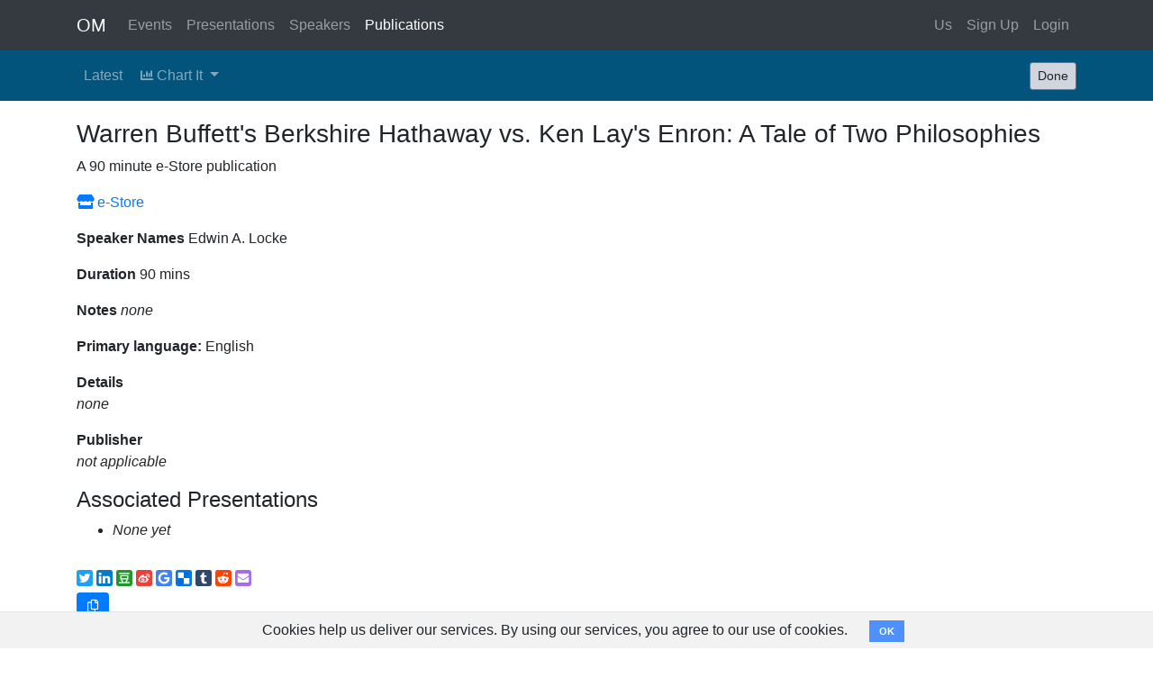

--- FILE ---
content_type: text/html; charset=utf-8
request_url: https://objectivistmedia.com/publications/737
body_size: 9233
content:
<!DOCTYPE HTML PUBLIC "-//W3C//DTD HTML 4.01//EN" "http://www.w3.org/TR/html4/strict.dtd">
<html prefix="og: http://ogp.me/ns#" lang="en">
  <head>
    <meta charset="utf-8">
    <meta name="viewport" content="width=device-width, initial-scale=1, maximum-scale=1, user-scalable=no, shrink-to-fit=no">
    <meta property="fb:app_id" content="281001029144429" />
<meta property="og:title" content="Warren Buffett&#39;s Berkshire Hathaway vs. Ken Lay&#39;s Enron: A Tale of Two Philosophies" />
<meta property="og:type" content="article" />
<meta property="og:url" content="https://objectivistmedia.com/publications/737" />
<meta property="og:image" content="https://objectivistmedia.com/assets/logo-a2892f6dae4c94108a0891a8c17b0991ff6016aff8fc3c2eda4f528d02c0c2f3.jpg" />
<meta property="og:image:type" content="image/jpeg" />
<meta property="og:image:width" content="1200" />
<meta property="og:image:height" content="630" />
<meta property="og:site_name" content="Objectivist Media" />
<meta property="og:description" content="A 90 minute e-Store publication" />

    <meta name="csrf-param" content="authenticity_token" />
<meta name="csrf-token" content="gQm38ip8AOK9tnH4D8yPcPN+VYsirkvpPmbBXOeMkWEYGGpidQZ9Qqfqqq6A+i0mgGs4PCGFGJBoCNHEto2H7A==" />
    <title>Warren Buffett&#39;s Berkshire Hathaway vs. Ken Lay&#39;s Enron: A Tale of Two Philosophies -- Objectivist Media: Conferences - Debates - Interviews</title>

    
    <link rel="stylesheet" media="all" href="/assets/application-5d00383d990f0eefd55a8d6e9c8dc64bb36b2453226068ed4cebf75e9a26a771.css" />   
    <script src="/assets/application-cce86ef2b11affb5c80c90b3272adcac8b459d6e430c45c22aed997afbb65a0e.js"></script>                 
    <script src="https://cdnjs.cloudflare.com/ajax/libs/d3/4.10.0/d3.min.js"></script>  
    <link rel="canonical" href="https://objectivistmedia.com/publications/737" />
<script>
  // TODO - rewrite this to take a jQuery object
  function moveCursorToEnd(id) {
    var el = document.getElementById(id)
    el.focus()
    if (typeof el.selectionStart == "number") {
        el.selectionStart = el.selectionEnd = el.value.length;
    } else if (typeof el.createTextRange != "undefined") {
        var range = el.createTextRange();
        range.collapse(false);
        range.select();
    }
  }
  
  $(document).ready(function() {
    $search_box = $('#search_term')
    if ($search_box.length > 0 && $search_box.val().length > 0) {
      moveCursorToEnd('search_term')
    }
  })
</script>


    <script>
  (function(i,s,o,g,r,a,m){i['GoogleAnalyticsObject']=r;i[r]=i[r]||function(){
        (i[r].q=i[r].q||[]).push(arguments)},i[r].l=1*new Date();a=s.createElement(o),
      m=s.getElementsByTagName(o)[0];a.async=1;a.src=g;m.parentNode.insertBefore(a,m)
  })(window,document,'script','https://www.google-analytics.com/analytics.js','ga');

  ga('create', 'UA-90993426-4', 'auto');
  ga('send', 'pageview');

  </script>


  </head>

  <body class="standard" >
    <script type="application/javascript">
  window.fbAsyncInit = function() {
    FB.init({
      appId      : '281001029144429',
      xfbml      : true,
      version    : 'v2.7'
    });
    FB.AppEvents.logPageView();
  };

  (function(d, s, id){
    var js, fjs = d.getElementsByTagName(s)[0];
    if (d.getElementById(id)) {return;}
    js = d.createElement(s); js.id = id;
    js.src = "//connect.facebook.net/en_US/sdk.js";
    fjs.parentNode.insertBefore(js, fjs);
  }(document, 'script', 'facebook-jssdk'));
</script>

    <nav class='navbar navbar-dark bg-dark navbar-expand-lg'>
<div class='container'>
<a class="navbar-brand" href="/?nav=reset">OM</a>
<button class='navbar-toggler' data-target='#navbarSupportedContent' data-toggle='collapse' type='button'>
<span class='navbar-toggler-icon'></span>
</button>
<div class='collapse navbar-collapse' id='navbarSupportedContent'>
<ul class='navbar-nav mr-auto'>
<li class='nav-item'><a class="nav-link" href="/events?nav=reset">Events</a></li>
<li class='nav-item'><a class="nav-link" href="/presentations?nav=reset">Presentations</a></li>
<li class='nav-item'><a class="nav-link" href="/speakers?nav=reset">Speakers</a></li>
<li class='nav-item'><a class="nav-link active" href="/publications?nav=reset">Publications</a></li>
</ul>
<ul class='navbar-nav justify-content-end'>
<li class='nav-item'><a class="nav-link" href="/about">Us</a></li>
<li class='nav-item'><a class="nav-link" href="/users/new">Sign Up</a></li>
<li class='nav-item'><a class="nav-link" href="/login">Login</a></li>
</ul>
</div>
</div>
</nav>

        <div class="cookies-eu js-cookies-eu" >
      <span class="cookies-eu-content-holder">Cookies help us deliver our services. By using our services, you agree to our use of cookies.</span>
      <span class="cookies-eu-button-holder">
      <button class="cookies-eu-ok js-cookies-eu-ok"> OK </button>
      </span>
    </div>

    <nav class='navbar navbar-expand-lg navbar-dark'>
<div class='container'>
<a class="navbar-brand d-block d-lg-none" href="#">Controls</a>
<button aria-controls='control_bar' aria-expanded='false' aria-label='Toggle navigation' class='navbar-toggler' data-target='#control_bar' data-toggle='collapse' type='button'>
<span class='navbar-toggler-icon'></span>
</button>
<div class='collapse navbar-collapse' id='control_bar'>
<ul class='navbar-nav mr-auto d-inline d-lg-flex'>
<li class='nav-item mr-1 d-inline-block d-lg-list-item'>
<a class="nav-link" title="Show most recently added first" href="/publications?page=1&amp;sort=-publications.created_at">Latest</a>
</li>
<li class='nav-item dropdown'>
<a class="nav-link dropdown-toggle" id="navbarDropdownMenuLink" data-toggle="dropdown" aria-haspopup="true" aria-expanded="false" href="#"><i class="fas fa-chart-bar fa-sm"></i> Chart It
</a><div aria-labelledby='navbarDropdownMenuLink' class='dropdown-menu'>
<a class="dropdown-item" href="/publications/chart?chart_type=format"><i class="fas fa-chart-bar fa-sm"></i> by Format</a>
<a class="dropdown-item" href="/publications/chart?chart_type=publisher"><i class="fas fa-chart-bar fa-sm"></i> by Publisher</a>
<a class="dropdown-item" href="/publications/chart?chart_type=year"><i class="fas fa-chart-bar fa-sm"></i> by Year</a>
<a class="dropdown-item" href="/publications/chart?chart_type=duration_year"><i class="fas fa-chart-bar fa-sm"></i> Duration by Year</a>

</div>
</li>
</ul>
<a class="btn btn-sm btn-secondary ml-3" href="/publications?nav=reset">Done</a>
</div>
</div>
</nav>


    <div class="container body-container">

      
<div class='row'>
<div class='col-md-12'>
<h3>Warren Buffett&#39;s Berkshire Hathaway vs. Ken Lay&#39;s Enron: A Tale of Two Philosophies</h3>
</div>
</div>
<div class='row'>
<div class='col-md-12'>
<p>A 90 minute e-Store publication</p>
</div>
</div>
<div class='row'>
<div class='col-md-12'>
<p><a target="_blank" href="https://estore.aynrand.org/products/warren-buffetts-berkshire-hathaway-vs-ken-lays-enron-a-tale-of-two-philosophies-mp3-download"><i class="fas fa-store"></i> e-Store</a></p>
<p>
<b>Speaker Names</b>
Edwin A. Locke
</p>
<p>
<b>Duration</b>
90
mins
</p>
<p>
<b>Notes</b>
<i>none</i>
</p>
</div>
</div>
<div class='row'>
<div class='col-md-12'>
<p>
<b>Primary language:</b>
English
</p>
</div>
</div>
<div class='row'>
<div class='col-md-12'>
<p>
<b>Details</b>
<br>
<i>none</i>
</p>
</div>
</div>
<div class='row'>
<div class='col-md-12'>
<p>
<b>Publisher</b>
<br>
<i>not applicable</i>
</p>
</div>
</div>
<div class='row'>
<div class='col-md-12'>
<h4>Associated Presentations</h4>
<ul>
<li>
<i>None yet</i>
</li>
</ul>
</div>
</div>

<div class='row'>
<div class='col-md-12'>
<p><div id="social-sharing-container"><div class='social-share-button' data-title='Objectivist Media' data-img=''
data-url='' data-desc='' data-via=''>
<a rel="nofollow " data-site="twitter" class="ssb-icon ssb-twitter" onclick="return SocialShareButton.share(this);" title="Share to Twitter" href="#"></a>
<a rel="nofollow " data-site="linkedin" class="ssb-icon ssb-linkedin" onclick="return SocialShareButton.share(this);" title="Share to Linkedin" href="#"></a>
<a rel="nofollow " data-site="douban" class="ssb-icon ssb-douban" onclick="return SocialShareButton.share(this);" title="Share to Douban" href="#"></a>
<a rel="nofollow " data-site="weibo" class="ssb-icon ssb-weibo" onclick="return SocialShareButton.share(this);" title="Share to Sina Weibo" href="#"></a>
<a rel="nofollow " data-site="google_bookmark" class="ssb-icon ssb-google_bookmark" onclick="return SocialShareButton.share(this);" title="Share to Google Bookmark" href="#"></a>
<a rel="nofollow " data-site="delicious" class="ssb-icon ssb-delicious" onclick="return SocialShareButton.share(this);" title="Share to Delicious" href="#"></a>
<a rel="nofollow " data-site="tumblr" class="ssb-icon ssb-tumblr" onclick="return SocialShareButton.share(this);" title="Share to Tumblr" href="#"></a>
<a rel="nofollow " data-site="reddit" class="ssb-icon ssb-reddit" onclick="return SocialShareButton.share(this);" title="Share to Reddit" href="#"></a>
<a rel="nofollow " data-site="email" class="ssb-icon ssb-email" onclick="return SocialShareButton.share(this);" title="Share to Email" href="#"></a>
</div><a class="mr-3 btn btn-primary btn-sm copy_link" title="Copy page URL" href="#"><i class="far fa-copy fa-md fa-fw"></i></a></div></p>
</div>
</div>

    </div>
    <footer class="footer bg-dark">
      <div class="container">
        <div class="float-right"><a href="/about">About Us</a></div>
        <p>
          ObjectivistMedia.com - a community supported archive
        </p>
      </div>
      
    </footer>
  </body>
</html>


--- FILE ---
content_type: image/svg+xml
request_url: https://objectivistmedia.com/assets/social-share-button/reddit-bd3b8f81d3d59a1a22a30524131af16166ba6f775bbc9cc47f7a7d92c39d96da.svg
body_size: 766
content:
<svg width="256px" height="256px" viewBox="-2 111 256 256" version="1.1" xmlns="http://www.w3.org/2000/svg" xmlns:xlink="http://www.w3.org/1999/xlink">
 	<g id="reddit" stroke="none" stroke-width="1" fill="none" fill-rule="evenodd" transform="translate(-2.000000, 111.000000)">
    <rect id="bg" fill="#FF4200" x="0" y="0" width="256" height="256" rx="40"></rect>
		<path d="M213.2 128.6Q213.2 134.4 210.25 139.15T202.3 146.4Q203.5 151 203.5 156 203.5 171.5 192.85 184.7T163.8 205.55 123.8 213.2 83.85 205.55 54.85 184.7 44.2 156Q44.2 151.3 45.3 146.6 40.2 144.1 37.1 139.25T34 128.6Q34 120.4 39.8 114.55T53.9 108.7Q62.4 108.7 68.4 115 90.2 99.8 119.9 98.8L131.5 46.7Q131.8 45.4 133 44.6T135.6 44.1L172.5 52.2Q174.3 48.5 177.9 46.25T185.8 44Q192 44 196.4 48.35T200.8 58.9 196.4 69.5 185.8 73.9 175.25 69.55 170.9 59L137.5 51.6 127.1 98.8Q157.1 99.7 179 114.8 184.8 108.7 193.3 108.7 201.6 108.7 207.4 114.55T213.2 128.6zM75.8 148.5Q75.8 154.7 80.15 159.1T90.7 163.5 101.3 159.1 105.7 148.5 101.3 137.95 90.7 133.6Q84.6 133.6 80.2 138T75.8 148.5zM156.8 184Q157.9 182.9 157.9 181.4T156.8 178.8Q155.8 177.8 154.3 177.8T151.7 178.8Q147.6 183 139.6 185T123.6 187 107.6 185 95.5 178.8Q94.4 177.8 92.9 177.8T90.4 178.8Q89.3 179.8 89.3 181.35T90.4 184Q94.7 188.3 102.25 190.8T114.5 193.75 123.6 194.2 132.7 193.75 144.95 190.8 156.8 184zM156.5 163.5Q162.7 163.5 167.05 159.1T171.4 148.5Q171.4 142.4 167 138T156.5 133.6Q150.3 133.6 145.9 137.95T141.5 148.5 145.9 159.1 156.5 163.5z" id="Shape" fill="#FFFFFF"/>
  </g>
</svg>


--- FILE ---
content_type: image/svg+xml
request_url: https://objectivistmedia.com/assets/social-share-button/google_bookmark-4043aed139aa0379c86924199261fa7693468a8b728c8bda599c19338580e66a.svg
body_size: 1462
content:
<svg width="256px" height="256px" viewBox="1585 111 256 256" version="1.1" xmlns="http://www.w3.org/2000/svg" xmlns:xlink="http://www.w3.org/1999/xlink">
    <desc>Google</desc>
    <defs></defs>
    <g id="google" stroke="none" stroke-width="1" fill="none" fill-rule="evenodd" transform="translate(1585.000000, 111.000000)">
        <rect id="bg" fill="#3E82F7" x="0" y="0" width="256" height="256" rx="40"></rect>
        <path d="M129.853821,114.697674 L216.564784,114.697674 C217.521595,120.039867 218,125.142857 218,130.006645 C218,147.30897 214.372093,162.757475 207.116279,176.352159 C199.860465,189.946844 189.51495,200.571429 176.079734,208.225914 C162.644518,215.880399 147.23588,219.707641 129.853821,219.707641 C117.335548,219.707641 105.415282,217.295681 94.0930233,212.471761 C82.7707641,207.647841 73.0033223,201.129568 64.7906977,192.916944 C56.5780731,184.704319 50.0598007,174.936877 45.2358804,163.614618 C40.4119601,152.292359 38,140.372093 38,127.853821 C38,115.335548 40.4119601,103.415282 45.2358804,92.0930233 C50.0598007,80.7707641 56.5780731,71.0033223 64.7906977,62.7906977 C73.0033223,54.5780731 82.7707641,48.0598007 94.0930233,43.2358804 C105.415282,38.4119601 117.335548,36 129.853821,36 C153.774086,36 174.305648,44.013289 191.448505,60.0398671 L166.451827,84.0797342 C156.644518,74.5913621 144.445183,69.8471761 129.853821,69.8471761 C119.568106,69.8471761 110.059801,72.4385382 101.328904,77.6212625 C92.5980066,82.8039867 85.6810631,89.8405316 80.5780731,98.730897 C75.4750831,107.621262 72.923588,117.328904 72.923588,127.853821 C72.923588,138.378738 75.4750831,148.086379 80.5780731,156.976744 C85.6810631,165.86711 92.5980066,172.903654 101.328904,178.086379 C110.059801,183.269103 119.568106,185.860465 129.853821,185.860465 C136.790698,185.860465 143.169435,184.903654 148.990033,182.990033 C154.810631,181.076412 159.594684,178.684385 163.342193,175.813953 C167.089701,172.943522 170.358804,169.674419 173.149502,166.006645 C175.940199,162.33887 177.993355,158.870432 179.30897,155.601329 C180.624585,152.332226 181.521595,149.222591 182,146.272425 L129.853821,146.272425 L129.853821,114.697674 L129.853821,114.697674 Z" id="Shape" fill="#FFFFFF"></path>
    </g>
</svg>
